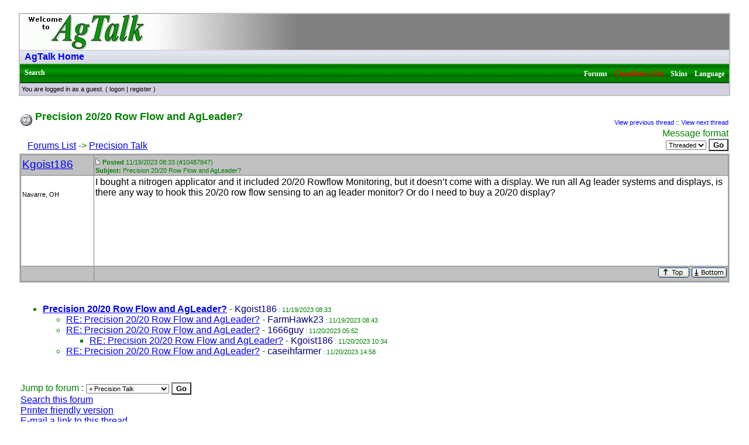

--- FILE ---
content_type: text/html
request_url: https://talk.newagtalk.com/forums/thread-view.asp?tid=1137514&mid=10487847
body_size: 3375
content:
<!DOCTYPE HTML PUBLIC "-//W3C//DTD HTML 4.01 Transitional//EN" "http://www.w3.org/TR/html4/loose.dtd">
<html><head>
<script type="text/javascript" src="/jscripts/jquery-1.9.0.min.js"></script><meta http-equiv="content-type" content="text-html; charset=utf-8">
<title>Viewing a thread - Precision 20/20 Row Flow and AgLeader?</title>
<script type='text/javascript'>function updateCookie() {
  sThreadViewMode = document.container.DisplayType.options[document.container.DisplayType.selectedIndex].value;
  document.cookie = "ThreadViewMode=" + sThreadViewMode + "; path=/;";
  NewURL = document.location.pathname + "?tid=1137514&DisplayType=" + sThreadViewMode + "&setCookie=1";
  window.location = NewURL;
}</script>

<link rel='stylesheet' href='/templates/Verdana/template.css' type='text/css'>

<style type='text/css'>.messagecellheader{background-image:url('/templates/Verdana/images/common/messagecellheader-background.gif');background-repeat:repeat-x; background-position:top; height:24px;}
.messagecellfooter{background-image:url('/templates/Verdana/images/common/messagecellfooter-background.gif'); background-position: bottom; background-repeat:repeat-all; height:5px;}
.messagecellheader2{background-image:url('/templates/Verdana/images/common/messagecellheader2-background.gif'); background-position: top; background-repeat:repeat-x; height:20px;}
.messagecellheader3{background-image:url('/templates/Verdana/images/common/messagecellheader3-background.gif'); background-position: top; background-repeat:repeat-x; height:20px;}
.bbstextbox{background-position: left top; background-image:url('/templates/Verdana/images/common/cell-background.gif'); background-repeat:no-repeat; background-attachment:fixed;}
.bbseditbox{background-position: left top; background-image:url('/templates/Verdana/images/common/cell-background.gif'); background-repeat:no-repeat; background-attachment:fixed;}
.navbar{ border:1px groove #000000; background-color: #333399;FONT-SIZE: 13px;FONT-WEIGHT: bold; color:#FFFFFF; padding-left:4px; padding-right:4px; padding-top:1px; padding-bottom:1px;background-image:url('/templates/Verdana/images/common/navbar-background.gif'); background-repeat:repeat-x;}
.logoright{background-image:url('/templates/Verdana/images/common/logo-right.gif');background-repeat:repeat-x; background-position:top; height:58px;}
</style>
<script type='text/javascript'>
<!--
function formSubmit(submitted)
{
 if(submitted=="1")
 {
  msgform.Submit.disabled=true;
 }
}
//-->
</script></head><body>

<link rel="icon" href="https://newagtalk.com/favicon.ico" type="image/x-icon" />
<link rel="shortcut icon" href="https://newagtalk.com/favicon.ico" type="image/x-icon" />

<script type="text/javascript" src="/jscripts/date.format.js"></script>
<script type="text/javascript">

var cDT = new Date();

function MbbsDate(currentDate)
{
	var month = currentDate.getMonth() + 1
	var day = currentDate.getDate()
	var year = currentDate.getFullYear()

	var hours = currentDate.getHours()
	var minutes = currentDate.getMinutes()
	var meridian;



	if (minutes < 10)
	{
		minutes = "0" + minutes
	}

	if(hours > 11)
	{
		meridian = "PM";
	}
	else
	{
		meridian = "AM";
	}

	if (hours > 12)
		hours = hours - 12;

	document.write(month + "/" + day + "/" + year + " " + hours + ":" + minutes + " " + meridian)
}
</script>
<br/><table class='bbstable' align='center' border='0' cellspacing='0' cellpadding='0' width='95%'>
<tr><td><img align='middle' src='/templates/Verdana/images/common/logo.gif' alt='AgTalk Home'></td></tr>
<tr><td class='messagecellheader2'><a class='homelink' href='https://newagtalk.com'>AgTalk Home</a></td></tr>
<tr><td class='messagecellheader'><table width='100%' border='0' cellspacing='0' cellpadding='0'><tr><td><a class='headerbarlink' href='/search/query.asp?collapsethreads=1'>Search</a>
</td><td align='right'><a class='headerbarlink' href='/category-view.asp'>Forums</a> | 
<a class='headerbarlink' style='color: red' href='/classifieds/AllItems.aspx'>Classifieds (154)</a> | <a class='headerbarlink' href='/schemes/view-schemes.asp'>Skins</a> | 
<a class='headerbarlink' href='/languages/guest-language.asp'>Language</a>
</td></tr></table></td></tr><tr><td><div class='headercontrolbox'>
<span class='smalltext'>You are logged in as a guest. ( <a href='/logon.asp'>logon</a> |  <a href='/register.asp'>register</a> )</span></div></td></tr></table>

<style type='text/css'>
#tmid10487847 { font-weight: bold }
</style>

</br><table align='center' width='95%'><tr><td><span class='header4'><img alt='' border='0' align='middle' src='/templates/Verdana/images/common/thread-open.gif'> Precision 20/20 Row Flow and AgLeader?</span><br/></td><td class='smalltext' align='right' valign='bottom'><a href='/forums/thread-skip.asp?tid=1137514&amp;m=1'>View previous thread</a> :: <a href='/forums/thread-skip.asp?tid=1137514&amp;m=2'>View next thread</a></td></tr><tr><td nowrap align='left' valign='bottom'>&nbsp;&nbsp;&nbsp;<a href='/category-view.asp?showall=true'>Forums List</a> -> <a href='forum-view.asp?fid=6'>Precision Talk</a></td><td nowrap valign='top' align='right'>Message format <form name='container' action='thread-view.asp' method='get'><input type='hidden' name='tid' value='1137514'><select class='bbsdropdownbox' name='DisplayType' onchange='updateCookie()' size='1'><option value='flat'>Flat</option><option selected value='threaded'>Threaded</option><option value='nested'>Nested</option></select>&nbsp;<input type='hidden' name='setcookie' value='1'><input type='submit' class='bbsbutton' value='Go'></form></td></tr></table><table cellspacing='0' align='center' width='95%'><tr><td><table width='100%' class='bbstable' cellspacing='1'><tr><td class='messageheader'><a href='/view-profile.asp?action=view&amp;uid=51638'>Kgoist186</a><br/><img src='/images/spacer.gif' height='1' width='120' alt=''></td><td class='messageheader' nowrap width='100%'><table cellpadding='0' cellspacing='0' width='100%'><tr><td><a name='M10487847'></a><img src='/templates/Verdana/images/common/nav-messages.gif' alt=''>  <span class='smalltext'><b>Posted</b> 11/19/2023  08:33 (#10487847) <br/><b>Subject:</b> Precision 20/20 Row Flow and AgLeader?</span></td><td align='right' class='smalltext' nowrap></td></tr></table></td></tr><tr><td valign='top' height='150' class='messagemiddle'><span class='smalltext'><br/><br/>  Navarre, OH</span></td><td valign='top' class='messagemiddle'>I bought a nitrogen applicator and it included 20/20 Rowflow Monitoring, but it doesn’t come with a display. We run all Ag leader systems and displays, is there any way to hook this 20/20 row flow sensing to an ag leader monitor? Or do I need to buy a 20/20 display?</td></tr><tr><td class='messagefooter' style='height:20px'> </td><td nowrap class='messagefooter'><table cellpadding='0' cellspacing='0' width='100%'><tr><td nowrap></td><td align='right'> <a href='#top'><img src='/templates/Verdana/images/common/localized/message-top.gif' alt='Top of the page' border='0'></a> <a href='#bottom'><img src='/templates/Verdana/images/common/localized/message-bottom.gif' alt='Bottom of the page' border='0'></a> </td></tr></table></td></tr></table></td></tr><tr><td><br/><ul>
<li><a class='threadlink' href='thread-view.asp?tid=1137514&mid=10487847#M10487847'><span id='tmid10487847'>Precision 20/20 Row Flow and AgLeader?</span></a>  - <span class='registeredname'>Kgoist186</span><span class='smalltext'> : 11/19/2023  08:33</span>
<ul>
<li><a class='threadlink' href='thread-view.asp?tid=1137514&mid=10487867#M10487867'><span id='tmid10487867'>RE: Precision 20/20 Row Flow and AgLeader?</span></a>  - <span class='registeredname'>FarmHawk23</span><span class='smalltext'> : 11/19/2023  08:43</span>
<li><a class='threadlink' href='thread-view.asp?tid=1137514&mid=10488971#M10488971'><span id='tmid10488971'>RE: Precision 20/20 Row Flow and AgLeader?</span></a>  - <span class='registeredname'>1666guy</span><span class='smalltext'> : 11/20/2023  05:52</span>
<ul>
<li><a class='threadlink' href='thread-view.asp?tid=1137514&mid=10489414#M10489414'><span id='tmid10489414'>RE: Precision 20/20 Row Flow and AgLeader?</span></a>  - <span class='registeredname'>Kgoist186</span><span class='smalltext'> : 11/20/2023  10:34</span>
</ul>
<li><a class='threadlink' href='thread-view.asp?tid=1137514&mid=10489722#M10489722'><span id='tmid10489722'>RE: Precision 20/20 Row Flow and AgLeader?</span></a>  - <span class='registeredname'>caseihfarmer</span><span class='smalltext'> : 11/20/2023  14:58</span>
</ul>
</ul>
<br/></td></tr></table><table align='center' width='95%'><tr><td nowrap valign='top' align='left'></td><td nowrap valign='top' align='right'></td></tr></table><table width='95%' align='center'><tr><td align='left' valign='top'><form method='get' action='forum-view.asp'>Jump to forum : <select name='fid' size='1' class='bbsdropdownbox'><option value='-1'></option><option value='-1'> Forums List</option><option value='-1'>----------------------</option><option  value='2'> + Machinery Talk</option><option  value='18'> + Where Can I find?????</option><option  value='3'> + Crop Talk</option><option  value='12'> + Stock Talk</option><option  value='14'> + AgTalk Cafe</option><option  value='15'> + Kitchen Table</option><option  selected  value='6'> + Precision Talk</option><option  value='17'> + Drone Talk</option><option  value='5'> + Computer Talk</option><option  value='7'> + Market Talk</option><option  value='1'> + Test Forum</option><option  value='11'> + FAQ & Support</option></select> <input type='submit' class='bbsbutton' value='Go'></form><a href='/search/query.asp?fid=6'>Search this forum</a><br/><a rel='nofollow' href='printer-friendly.asp?tid=1137514&amp;mid=10487847'>Printer friendly version</a><br/><a href='email-link.asp?tid=1137514'>E-mail a link to this thread</a><br/></td><td align='right'></td></tr></table><br/><a name='bottom'></a><table width='95%'  style='padding-top: 150px' align='center' cellspacing='0' cellpadding='0'><tr><td class='smalltext'>(<a onclick='return(confirm("Delete cookies?"))' href='/delete-cookies.asp'>Delete cookies</a>)</td><td align='right' class='smalltext'></td></tr><tr><td colspan='2' class='error'></td></tr></table><script defer src="https://static.cloudflareinsights.com/beacon.min.js/vcd15cbe7772f49c399c6a5babf22c1241717689176015" integrity="sha512-ZpsOmlRQV6y907TI0dKBHq9Md29nnaEIPlkf84rnaERnq6zvWvPUqr2ft8M1aS28oN72PdrCzSjY4U6VaAw1EQ==" data-cf-beacon='{"version":"2024.11.0","token":"b15c47eea8b0429f8a9e7c21ef356b12","r":1,"server_timing":{"name":{"cfCacheStatus":true,"cfEdge":true,"cfExtPri":true,"cfL4":true,"cfOrigin":true,"cfSpeedBrain":true},"location_startswith":null}}' crossorigin="anonymous"></script>
</body></html>